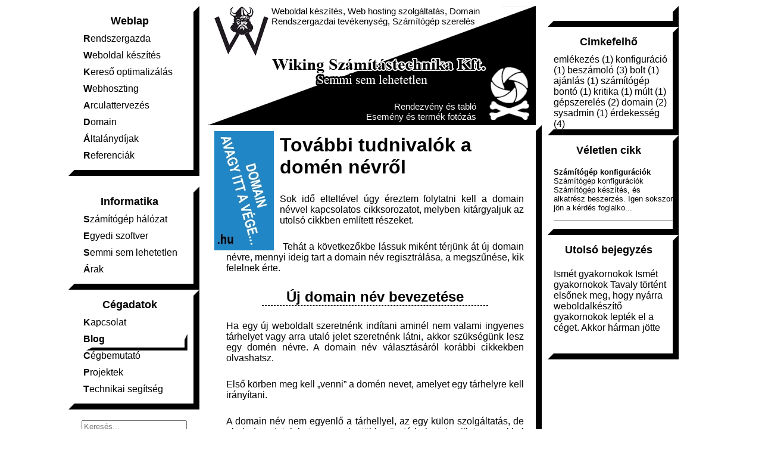

--- FILE ---
content_type: text/html; charset=UTF-8
request_url: https://nii.hu/domain-nev-tovabbi-tudnivalok.mw_cikk
body_size: 6876
content:

        <!DOCTYPE html PUBLIC "-//W3C//DTD XHTML 1.0 Transitional//EN"
                "http://www.w3.org/TR/xhtml1/DTD/xhtml1-transitional.dtd">
        <html xmlns="http://www.w3.org/1999/xhtml">
    <head>
        <meta http-equiv="Content-Type" content="text/html; charset=UTF-8"/>
        <meta name="Designer" content="Majtika - www.nii.hu"/>
        <meta name="copyright" content="Copyright 2017"/>
        <meta name="Author" content="Majtika - Wiking Számítástechnika Kft. - www.nii.hu"/>
        <link rel="alternate" hreflang="hu" href=https://"nii.hu/"/>


        <meta name="Description" content="Weboldal készítés, weblap készítés, rendszergazda, egyedi szoftver, problémás domain foglalás, domain regisztráció, hálózatépítés, informatika, rendszergazda, Semmi sem lehetetlen" /><meta property="og:description" content="Weboldal készítés, weblap készítés, rendszergazda, egyedi szoftver, problémás domain foglalás, domain regisztráció, hálózatépítés, informatika, rendszergazda, Semmi sem lehetetlen" /><meta property="DC.description" content="Weboldal készítés, weblap készítés, rendszergazda, egyedi szoftver, problémás domain foglalás, domain regisztráció, hálózatépítés, informatika, rendszergazda, Semmi sem lehetetlen"/><title>Blog | További tudnivalók a domén névről | Wiking Számítástechnika Kft.</title><meta property="og:title" content="Blog - További tudnivalók a domén névről | Wiking Számítástechnika Kft." /><meta property="DC.title" content="Blog - További tudnivalók a domén névről | Wiking Számítástechnika Kft."/><meta property="og:link" content="https://nii.hu/domain-nev-tovabbi-tudnivalok.mw_cikk" /> <meta property="DC.publisher" content="Wiking Számítástechnika Kft."/>
                <meta property="DC.type" content="Text"/>
<meta property="DC.format" content="text/html"/>
<link rel="schema.dcterms" href="//purl.org/dc/terms/"/><meta http-equiv="content-language" content="hu-HU" /> <meta property="og:locale" content="hu-HU" /> <meta property="og:site_name" content="Wiking Számítástechnika Kft." /> <link href="https://img.nii.hu//template/default/default.css" rel="stylesheet" type="text/css" /><link href="/template/niihu/nii.css" rel="stylesheet" type="text/css" /><link rel="shortcut icon" href="/favicon.ico" />    <script type="text/javascript" src="http://ajax.googleapis.com/ajax/libs/jquery/1.4.2/jquery.min.js"></script>
    <script type="text/javascript" src="http://img.nii.hu/js/greyScale.js"></script>

</head>
<body>



    <div class="container">





        <div class="Box1">


            <div class="doboztarto">

                <h5> Weblap </h5>
                <ul class='gombok_1'><li id="rendszergazda"><a href="/rendszergazda.mw" title="Rendszergazda" >Rendszergazda</a></li><li id="weblapkeszites"><a href="/weblapkeszites.mw" title="Weboldal készítés" >Weboldal készítés</a></li><li id="weboldal-kereso-optimalizalasa"><a href="/weboldal-kereso-optimalizalasa.mw" title="Kereső optimalizálás" >Kereső optimalizálás</a></li><li id="webhoszting"><a href="/webhoszting.mw" title="Webhoszting" >Webhoszting</a></li><li id="web-arculattervezes"><a href="/web-arculattervezes.mw" title="Arculattervezés" >Arculattervezés</a></li><li id="domain-szolgaltatas"><a href="/domain-szolgaltatas.mw" title="Domain" >Domain</a></li><li id="altalanydijas-szolgaltatasok"><a href="/altalanydijas-szolgaltatasok.mw" title="Általánydíjak" >Általánydíjak</a></li><li id="weboldal-referenciak"><a href="/weboldal-referenciak.mw" title="Referenciák" >Referenciák</a></li></ul>            </div>
            <br />
            <div class="doboztarto">
                <h5> Informatika </h5>
                <ul class='gombok_2'><li id="szamitogepes-halozat"><a href="/szamitogepes-halozat.mw" title="Számítógép hálózat" >Számítógép hálózat</a></li><li id="egyedi-szoftver"><a href="/egyedi-szoftver.mw" title="Egyedi szoftver" >Egyedi szoftver</a></li><li id="semmi-sem-lehetetlen"><a href="/semmi-sem-lehetetlen.mw" title="Semmi sem lehetetlen" >Semmi sem lehetetlen</a></li><li id="informatikai-arak"><a href="/informatikai-arak.mw" title="Árak" >Árak</a></li></ul>            </div>
			            <div class="doboztarto">
                <h5> Cégadatok </h5>
                <ul class='gombok_3'><li id="elerhetoseg"><a href="/elerhetoseg.mw" title="Kapcsolat" >Kapcsolat</a></li><li class="aktivmenu" id="ceges-hirek" ><a href="/ceges-hirek.mw"  title="Blog" >Blog</a></li><li id="cegbemutato"><a href="/cegbemutato.mw" title="Cégbemutató" >Cégbemutató</a></li><li id="projektek"><a href="/projektek.mw" title="Projektek" >Projektek</a></li><li id="technikai-segitseg"><a href="/technikai-segitseg.mw" title="Technikai segítség" >Technikai segítség</a></li></ul>            </div>
			<br />
			<form action="index.php?oldal=kereso"><input type="hidden" name="oldal" value="kereso"><input type="Search" id="kereso" name="keres" placeholder="Keresés..."/></form>




        </div> <!--end Box1 -->

        <div class="Box2">
            <div class="nevjegy">
                <div class="nii">
                    <a href="http://www.nii.hu" title="Weboldal készítés - Rendszergazdai tevékenység"><img src="img/niilogo.png" alt="Általánydíjas weboldal készítés" title="Általánydíjas weboldal készítés" />
                        Weboldal készítés, Web hosting szolgáltatás, Domain<br /> 
                        Rendszergazdai tevékenység, Számítógép szerelés </a>
                </div> 
                <div class="majtika">
                    <div class="belso"><a href="http://www.majtika.hu" title="Majtika fotó - Rendetvényfotózás">  Rendezvény és tabló <br />Esemény és termék fotózás</a></div><a href="http://www.majtika.hu"  title="Majtika fotó - Rendetvényfotózás"><img src="img/majtikalogo.png" alt="Rendetvényfotózás" title="Majtika fotó" /></a> 
                </div>
            </div>


            <div class="duma">

                <div class='blog blog__bejegyzes'><div class=blog_bevezeto><div class="doboz_kiskep"><img src=img/blog/domain-nev-regisztralas.jpg alt="További tudnivalók a domén névről" title="További tudnivalók a domén névről" width="300"height="200"class='greyScale'/></div><h1>További tudnivalók a domén névről</h1>

<p>Sok idő elteltével úgy éreztem folytatni kell a domain névvel kapcsolatos cikksorozatot, melyben kitárgyaljuk az utolsó cikkben említett részeket.</p>

<p> Tehát a következőkbe lássuk miként térjünk át új domain névre, mennyi ideig tart a domain név regisztrálása, a megszűnése, kik felelnek érte.</p>
</div><div class=blog_teljes><h2>Új domain név bevezetése</h2>

<p>Ha egy új weboldalt szeretnénk indítani aminél nem valami ingyenes tárhelyet vagy arra utaló jelet szeretnénk látni, akkor szükségünk lesz egy domén névre. A domain név választásáról korábbi cikkekben olvashatsz.</p>

<p>Első körben meg kell „venni” a domén nevet, amelyet egy tárhelyre kell irányítani.</p>

<p>A domain név nem egyenlő a tárhellyel, az egy külön szolgáltatás, de ahol domaint lehet venne legtöbbször tárhelyet is, illetve ezekkel kapcsolatban csomagokat is hoznak létre.</p>

<p>Ha már van saját doménünk, ne feledkezzünk meg az e-mailcímünk átviteléről sem. Sok cég ezt elmulasztja megtenni, különböző okok miatt, amelyek pedig könnyedén kiküszöbölhetők lennének, csak erre sok szolgáltató nem fektet megfelelő hangsúlyt.</p>

<p>Mi végső cél? A saját doménünk használata a levelezéskör, megjeleníthetősége a névjegykártyákon, és egyéb felületeken. Erről hamarosan olvashatsz egy rövid összefoglalót</p>

<p>Ha van egy régi weboldalunk, ez legyen akár egy ingyenes tárhelyen, vagy egy másik domain néven, mindenképpen érdemes azt legalább fél-egy évig még fenntartanunk, mivel sok látogató csak annyit fog tapasztalni, hogy a régi weboldal megszűnt. Emellett a Google keresőmotorja is az oldal megszűnését fogja konstatálni, emiatt minden eddig elért helyezésünket is elveszítjük.</p>

<p>Mindenféleképpen a régi tárhelyünket lássuk egy úgynevezett 301-es átirányítással. Ez egy szabványos átirányítás amely a látogató böngészőjével közli, a weboldal elköltözött, kérlek nyisd meg azt. A keresők internetet fürkésző botjainak is hasonló információt ad, ezáltal tudni fogja, hogy az oldal nem megszűnt, csak másik címen érhető el. Ezt szépen fel fogja dolgozni, és a régi címünk lassan ki fog kerülni a keresőkből, helyette az új oldalunk címével fog megjelenni. Erre nagyon jó példa az Orosz Gyula családi pincészet akiknek hosszú évekig a <a href="http://www.juliusvin.hu/" rel="nofollow" target="_blank">www.juliusvin.hu</a> címen volt elérhető a weboldaluk, de úgy egy éve ezt átköltöztettük a <a href="http://www.oroszgyula.hu/" rel="nofollow" target="_blank">www.oroszgyula.hu</a> címre. A keresők szépen értelmezték az átirányítást, és most már az <a href="http://www.oroszgyula.hu/" rel="nofollow" target="_blank">www.oroszgyula.hu</a> weboldal jelenik meg a keresőben.</p>

<h2>Domain név regisztrálás szabályairól.</h2>

<p><a href="http://www.domain.hu/domain/szabalyzat/szabalyzat.html" rel="nofollow">A teljes és hivatalos szabályzat itt olvasható.</a></p>

<p>A domén név 2-40 karakter hosszú lehet, és tartalmazhat kis ékezet nélküli karaktereket, számokat, és kötőjelet „-”.</p>

<p>Magyar domén esetén használhatóak a Magyar ékezetes karakterek is.</p>

<p>Ezen kívül a domain nem tartalmazhat két egymást követő kötőjelet „--” és a domain elején és végén csak betű, vagy szám lehet (kötőjel nem).</p>

<p>Az RFC1035 dokumentum nem ajánlja a számmal kezdődő domén használatát, és az ebből eredő károkért a Nyilvántartó nem vonható felelőségre.</p>

<h2>Domén név regisztrálásának ideje .hu esetén</h2>

<p>A domén név igénylés ideje domain név végződésenként változik, ez függ az adott végződés adminisztratív sajátosságaiból, és az adott ország saját szabályozásaitól.</p>

<p>A .hu domain nevek regisztrációját a Internet szolgáltatók tanácsa (Nyilvántartó) határozza meg.</p>

<p><a href="http://www.domain.hu/domain/szabalyzat/szabalyzat.html" rel="nofollow" target="_blank">A teljes domain név szabályozást itt látható.</a></p>

<p>A következőkben a .hu domain név regisztrációs feltételeivel foglalkozunk.</p>

<p>Magyarországhoz tartozó .hu TLD-s doméneket bárki igényelhet, viszont az igénylést csak erre alkalmas cégek tehetik meg, ennek értelmében domain nevünk regisztrációs igényével kapcsolatban elsőnek keresnünk kell egy céget aki domain név regisztrációval foglalkozik.</p>

<p>A beadandó papírok listája cégenként eltér. <a href="http://www.nii.hu/domain-szolgaltatas.mw" target="_blank">Nálunk való regisztráció adatai itt találhatók.</a></p>

<p>Amennyiben a regisztrátor megkapta a megfelelő domain igénylő papírokat és dokumentumokat be tudja adni a Nyilvántartónak a domain név igénylést. A beadását követően a Nyilvántartó 1 munkanapon belül feltételes használatba kell adnia a domain nevet amennyiben nincs technikai probléma, vagy jogi gond. Technikai probléma lehet a háttér infrastruktúra hibája/hiánya. Jogi probléma egy bejegyzett, levédett márkanév lehet amire nem adtuk be a megfelelő használati igazolást.</p>

<p>Ezzel egy időben a domain név felkerül az „<a href="http://www.domain.hu/domain/varolista/ido.html" rel="nofollow" target="_blank">Igénylések nyilvános kihirdetése</a>”. Amíg a domain ezen a listán van nem kerül tényleges bejegyzésbe. A magyar szabályok erősen védik a védjegyeket, márkaneveket, ezáltal bárki megtámadhat egy a listára felkerült domaint a végleges regisztrációja előtt, ha erre megfelelő jogi vagy szabadalmi papírja van. A domain nevek a bejegyzés után már nem támadhatók ilyen formában.</p>

<p><strong>A 14 nap eltelte után a domain név bejegyzett állapotba kerül.</strong></p>

<p class="tipp">Sokan úgy gondolják a domain nevet megveszik. Ez tévedés annak ellenére, hogy sokan (köztük én is sokszor így nevezem), mivel a domain név hivatalosan sose lesz a mi tulajdonunk, csak használója vagy igénylője leszünk.</p>

<h2>Domain név megszűnése.</h2>

<p>Amennyiben egy domain nevünket nem fizetjük a domain név nem kerül azonnal vissza a nagy közösbe, előtte az eredeti használó lehetőséget kap arra, hogy visszakapja a domain nevét. Ez elsődlegesen a domain használó védelmét szolgálja.</p>

<p>A megszüntetett domain nevek egy úgynevezett <a href="http://www.domain.hu/domain/parkolas/ido.html" rel="nofollow" target="_blank">Törlés előtti parkolásba</a> kerülnek, amiben 60 napig vannak. Ez idő alatt a domén neveket kizárólag a korábbi használó tudja újraregisztrálni.</p>

<h2>Doménért felelős szervek</h2>

<p>Magyarországon elsősorban az ISZT felelős a domain nevekért, erről részletes leírás, szabályzatok a <a href="http://www.domain.hu/" target="_blank">www.domain.hu</a> oldalon olvashatók.</p>
</div><div class=blog_cimkek></div><hr class='clear' /></div>
            </div>  

        </div> <!--end Box2 -->

        <div class="Box3">

<!--            <div class="doboztarto"><h5>Tanácsadás</h5>
                <p>Számítógépes problémája van? </p>

            </div>-->

            <!-- <div class="doboztarto">
                <h5> Cégadatok </h5>
                <ul class='gombok_3'><li id="elerhetoseg"><a href="/elerhetoseg.mw" title="Kapcsolat" >Kapcsolat</a></li><li class="aktivmenu" id="ceges-hirek" ><a href="/ceges-hirek.mw"  title="Blog" >Blog</a></li><li id="cegbemutato"><a href="/cegbemutato.mw" title="Cégbemutató" >Cégbemutató</a></li><li id="projektek"><a href="/projektek.mw" title="Projektek" >Projektek</a></li><li id="technikai-segitseg"><a href="/technikai-segitseg.mw" title="Technikai segítség" >Technikai segítség</a></li></ul>            </div> -->

            <div class="doboztarto"><h5></h5>
            </div>
			 <div class="doboztarto"><h5>Cimkefelhő</h5>
<a href='emlékezés.mw_cimke' alt='emlékezés kulcsszóval ellátott oldalak' title='emlékezés kulcsszóval ellátott oldalak'>emlékezés (1)</a> <a href='konfiguráció.mw_cimke' alt='konfiguráció kulcsszóval ellátott oldalak' title='konfiguráció kulcsszóval ellátott oldalak'>konfiguráció (1)</a> <a href='beszámoló.mw_cimke' alt='beszámoló kulcsszóval ellátott oldalak' title='beszámoló kulcsszóval ellátott oldalak'>beszámoló (3)</a> <a href='bolt.mw_cimke' alt='bolt kulcsszóval ellátott oldalak' title='bolt kulcsszóval ellátott oldalak'>bolt (1)</a> <a href='ajánlás.mw_cimke' alt='ajánlás kulcsszóval ellátott oldalak' title='ajánlás kulcsszóval ellátott oldalak'>ajánlás (1)</a> <a href='számítógép bontó.mw_cimke' alt='számítógép bontó kulcsszóval ellátott oldalak' title='számítógép bontó kulcsszóval ellátott oldalak'>számítógép bontó (1)</a> <a href='kritika.mw_cimke' alt='kritika kulcsszóval ellátott oldalak' title='kritika kulcsszóval ellátott oldalak'>kritika (1)</a> <a href='múlt.mw_cimke' alt='múlt kulcsszóval ellátott oldalak' title='múlt kulcsszóval ellátott oldalak'>múlt (1)</a> <a href='gépszerelés.mw_cimke' alt='gépszerelés kulcsszóval ellátott oldalak' title='gépszerelés kulcsszóval ellátott oldalak'>gépszerelés (2)</a> <a href='domain.mw_cimke' alt='domain kulcsszóval ellátott oldalak' title='domain kulcsszóval ellátott oldalak'>domain (2)</a> <a href='sysadmin.mw_cimke' alt='sysadmin kulcsszóval ellátott oldalak' title='sysadmin kulcsszóval ellátott oldalak'>sysadmin (1)</a> <a href='érdekesség.mw_cimke' alt='érdekesség kulcsszóval ellátott oldalak' title='érdekesség kulcsszóval ellátott oldalak'>érdekesség (4)</a>             </div>
									 <div class="doboztarto"><h5>Véletlen cikk</h5>
<font size=-1><p><a href='komplett-pc-konfiguraciok-hir.mw_cikk'>
        <b>Számítógép konfigurációk</b><br />
        Számítógép konfigurációk
Számítógép készítés, és alkatrész beszerzés. Igen sokszor jön a kérdés foglalko...<br /> <hr /></a></p></font>            </div>
						 <div class="doboztarto"><h5>Utolsó bejegyzés</h5>
<p><a href='nyari-gyakorlati-kepzes.mw_cikk' alt='Ismét gyakornokok' title='Ismét gyakornokok'>
        Ismét gyakornokok
        Ismét gyakornokok

Tavaly történt elsőnek meg, hogy nyárra weboldalkészítő gyakornokok lepték el a céget. Akkor hárman jötte <hr class=clear /></a></p>            </div>



        </div><!--end Box3 -->



        <div class="alj">




            <div class="alj_link_tarto">
                <div class="alj_link">
                    <ul>
                        <li class='elso'>Weboldalkészítés</li>
                        <li id="rendszergazda"  ><a href="/rendszergazda.mw"  title="Rendszergazda" >Rendszergazda</a></li><li id="weblapkeszites"  ><a href="/weblapkeszites.mw"  title="Weboldal készítés" >Weboldal készítés</a></li><li id="weboldal-kereso-optimalizalasa"  ><a href="/weboldal-kereso-optimalizalasa.mw"  title="Kereső optimalizálás" >Kereső optimalizálás</a></li><li id="webhoszting"  ><a href="/webhoszting.mw"  title="Webhoszting" >Webhoszting</a></li><li id="web-arculattervezes"  ><a href="/web-arculattervezes.mw"  title="Arculattervezés" >Arculattervezés</a></li><li id="domain-szolgaltatas"  ><a href="/domain-szolgaltatas.mw"  title="Domain" >Domain</a></li><li id="altalanydijas-szolgaltatasok"  ><a href="/altalanydijas-szolgaltatasok.mw"  title="Általánydíjak" >Általánydíjak</a></li><li id="weboldal-referenciak"  ><a href="/weboldal-referenciak.mw"  title="Referenciák" >Referenciák</a></li>                    </ul>


                </div>
                <div class="alj_link">
                    <ul>
                        <li class='elso'>Informatika</li>
                        <li id="szamitogepes-halozat"  ><a href="/szamitogepes-halozat.mw"  title="Számítógép hálózat" >Számítógép hálózat</a></li><li id="egyedi-szoftver"  ><a href="/egyedi-szoftver.mw"  title="Egyedi szoftver" >Egyedi szoftver</a></li><li id="semmi-sem-lehetetlen"  ><a href="/semmi-sem-lehetetlen.mw"  title="Semmi sem lehetetlen" >Semmi sem lehetetlen</a></li><li id="informatikai-arak"  ><a href="/informatikai-arak.mw"  title="Árak" >Árak</a></li>                    </ul>


                </div>
                <div class="alj_link">
                    <ul>
                        <li class='elso'>Cégadatok</li>
                        <li id="elerhetoseg"  ><a href="/elerhetoseg.mw"  title="Kapcsolat" >Kapcsolat</a></li><li class="aktivmenu" id="ceges-hirek"  ><a href="/ceges-hirek.mw"  title="Blog" >Blog</a></li><li id="cegbemutato"  ><a href="/cegbemutato.mw"  title="Cégbemutató" >Cégbemutató</a></li><li id="projektek"  ><a href="/projektek.mw"  title="Projektek" >Projektek</a></li><li id="technikai-segitseg"  ><a href="/technikai-segitseg.mw"  title="Technikai segítség" >Technikai segítség</a></li>                    </ul>


                </div>


                <div class="alj_link">
                    <ul>
                        <li class='elso'>Céges Projektek</li>
<li><a href="http://szmaitogepszereles.nii.hu" title="Számítógép szerelés Budapest XV kerületben" >Számítógép szerelés</a></li>
                        <li><a href="http://www.randomoldal.hu" title="Randomoldal.hu a netes szörfözés új távlatai" >RandomOldal</a></li>
                        <li>Angyalok és Ördögök</li>
                         <li>Cickány blog</li>
                    </ul>


                </div>




            </div>



            <br /><p class='auth'>Üzemelteti a <a href='http://www.nii.hu' title='Egyedi általánydíjjas weboldal megoldások' target='_blanc' ><b>Wiking Számítástechnika Kft.</b></a></p><p class='auth'>Az oldal készült:  motor  verzióján<br /><!-- Start of StatCounter Code for Default Guide -->
<script type="text/javascript">
var sc_project=7853218; 
var sc_invisible=1; 
var sc_security="73e81a48"; 
</script>
<script type="text/javascript"
src="http://www.statcounter.com/counter/counter.js"></script>
<noscript><div class="statcounter"><a title="tumblr hit
counter" href="http://statcounter.com/tumblr/"
target="_blank"><img class="statcounter"
src="http://c.statcounter.com/7853218/0/73e81a48/1/"
alt="tumblr hit counter"></a></div></noscript>
<!-- End of StatCounter Code for Default Guide --></p><script type="text/javascript">
    window.smartlook||(function(d) {
    var o=smartlook=function(){ o.api.push(arguments)},h=d.getElementsByTagName('head')[0];
    var c=d.createElement('script');o.api=new Array();c.async=true;c.type='text/javascript';
    c.charset='utf-8';c.src='https://rec.smartlook.com/recorder.js';h.appendChild(c);
    })(document);
    smartlook('init', '92cbc05f43e508299fb945913e605a0f398c17e9');
</script>        </div>
<center><img width="75px" height="75px" src="img/ubuntu-linux-operacios-rendszer.png" alt="Szervereinken Ingyenes Ubuntu operációs rendszer fut" title="Webhosting Ubuntu operáció rendszeren megy" class="greyScale" />
<img width="75px" height="75px" src="img/ispconfig-webhosting-adminisztracios-felulet.png" alt="Webhosting adminisztrálásra ISPconfig felületet alkalmazunk" title="Ügyfeleink ISP configot használhatnak weboldalaik elérésére" class="greyScale" />
<img width="75px" height="75px" src="img/mysql-adatbazis-szerver.png" alt="MySQL adatbázis kiszolgáló" title="Webhosztinghoz MySQL adatbázis kezelőt használunk" class="greyScale" />
<img width="75px" height="75px" src="img/phpmyadmin-webes-adatbaziskezeles.png" alt="Weboldalaink phpMyAdmin felületen is elérhetők" title="phpMyAdmin segít a könnyebb adatbázis használatban" class="greyScale" />
<img width="75px" height="75px" src="img/php5-programfeldolgozo.png" alt="PHP5 futtatókörnyezet felel a dinamikus oldalakért" title="PHP programneyelven írt oldalak futtatására" class="greyScale" />
<img width="75px" height="75px" src="img/gigabyte-alaplap-a-serverekben.png" alt="Szervereink stabilitásá Gigabyte alaplapok adják" title="Gigabyte a stabil webhostingért" class="greyScale" />
<img width="75px" height="75px" src="img/intel-processzor-a-webserverben.png" alt="Intel processor felel a sebességért" title="Incel CPU azért hogy weboldalait gyorsabban elérje" class="greyScale" />
</center>

    </div>



<script type="text/javascript">
      $(function() {
        // fade in the grayscaled images to avoid visual jump
        $('.greyScale').hide().fadeIn(2000);
      });
      // user window.load to ensure images have been loaded
      $(window).load(function () {
        $('.greyScale').greyScale({
          // call the plugin with non-defult fadeTime (default: 400ms)
          fadeTime:200,
          reverse: false
        });
      });
    </script>
</body>
</html>

--- FILE ---
content_type: text/css
request_url: https://nii.hu/template/niihu/nii.css
body_size: 2152
content:
/* 
    Document   : stilus
    Created on : 2012.02.24., 08:45:00
    Author     : Purple
    Web: Forest7 Kft by Wiking Számítástechnika Kft. 
*/

/* 
   TODO customize this sample style
   Syntax recommendation http://www.w3.org/TR/REC-CSS3/
*/

root { 
    display: block;
}

.container{ 
    width: 1050px;
    text-align: center;
    margin-left: auto;
    margin-right: auto;
    height: auto;

    font-size: 100%;
    font-family: "arial";
    overflow: hidden;
    margin-top: 0px;


}

body {
    text-align: center;
    background: #fff;
    margin: 0;
}

.top {
    background: #fff;
    color: #000;
    font-size: 100%;
    height: 30px;
    width: 100%;
    border-bottom: 1px #000 solid;
}

.top_szoveg a:link {text-decoration: none; font-weight: bold; color: #964504;}
.top_szoveg a:visited {text-decoration: none; font-weight: bold; color: #964504;}
.top_szoveg a:hover {text-decoration: none; font-weight: bold; color: #c1671f;}

.gombok_1{
    width: 190px;
    height: auto;
    font-size: 90%;
    padding-bottom: 0px;
    margin-bottom: 5px;
    margin-top: 5px;
    padding-left: 0px;

}

.gombok_1 li{
    list-style-type:none;
    margin-bottom: 0px;
    padding-bottom: 10px;
    padding-left: 10px;
    font-size: 110%;
    display: list-item;
    text-align: left;
    width: 180px; 
}
.gombok_1 li:first-letter
{
    font-weight: 700;
}
.gombok_1 li:hover {background: url(img/nyilacska.png) no-repeat bottom right;}

.gombok_1 li a:link {width: 180px; padding-right: 5px; padding-left: 5px; padding-top: 5px;  text-decoration: none;  color: #000; }
.gombok_1 li a:visited {width: 180px; padding-right: 5px; padding-left: 5px; padding-top: 5px;  color: #000; }
.gombok_1 li a:hover {width: 180px; padding-right: 5px; padding-left: 5px; padding-top: 5px;  color: #000;}

.gombok_2{
    width: 190px;
    height: auto;
    font-size: 90%;
    padding-bottom: 0px;
    margin-bottom: 5px;
    margin-top: 5px;
    padding-left: 0px;

}

.gombok_2 li{
    list-style-type:none;
    margin-bottom: 0px;
    padding-bottom: 10px;
    padding-left: 10px;
    font-size: 110%;
    display: list-item;
    text-align: left;
    width: 180px; 
}
.gombok_2 li:first-letter
{
    font-weight: 700;
}
.gombok_2 li:hover {background: url(img/nyilacska.png) no-repeat bottom right;}

.gombok_2 li a:link {width: 180px; padding-right: 5px; padding-left: 5px; padding-top: 5px;  text-decoration: none;  color: #000; }
.gombok_2 li a:visited {width: 180px; padding-right: 5px; padding-left: 5px; padding-top: 5px;  color: #000; }
.gombok_2 li a:hover {width: 180px; padding-right: 5px; padding-left: 5px; padding-top: 5px;  color: #000;}

.gombok_3{
    width: 190px;
    height: auto;
    font-size: 90%;
    padding-bottom: 0px;
    margin-bottom: 5px;
    margin-top: 5px;
    padding-left: 0px;

}

.gombok_3 li{
    list-style-type:none;
    margin-bottom: 0px;
    padding-bottom: 10px;
    padding-left: 10px;
    font-size: 110%;
    display: list-item;
    text-align: left;
    width: 180px; 
}
.gombok_3 li:first-letter
{
    font-weight: 700;
}
.gombok_3 li:hover {background: url(img/nyilacska.png) no-repeat bottom right;}

.gombok_3 li a:link {width: 180px; padding-right: 5px; padding-left: 5px; padding-top: 5px;  text-decoration: none;  color: #000; }
.gombok_3 li a:visited {width: 180px; padding-right: 5px; padding-left: 5px; padding-top: 5px;  color: #000; }
.gombok_3 li a:hover {width: 180px; padding-right: 5px; padding-left: 5px; padding-top: 5px;  color: #000;}

.doboztarto {
    width: 200px;
    height: auto;
    background-color: #fff;
    color: #000;
    font-size: 100%;
    text-align: left;
    border-top: 10px solid #fff;
    border-bottom: 10px solid #000;
    border-right: 10px solid #000; 
    border-left: 10px solid #fff;
    margin: 0px;
    padding: 0px;

}


.doboztarto h1 { text-align:center; margin-top: 0px;

            
                 color: #fff; 
                 margin-bottom: 10px;
                 font-size: 110%;
                 padding-left: 10px;
                 padding-bottom: 5px;
                 padding-right: 25px;
                 padding-top: 5px;
}
.doboztarto h5 {
    text-align:center; 
    margin-top: 0px;
    margin-left: 0px;
    color: #000;
    padding-left: 10px;
    font-size: 110%;
    padding-bottom: 5px;
    padding-right: 25px;
    padding-top: 5px;
    margin-bottom: 5px;
}

.doboztarto a:link {text-decoration: none; color: #000;}
.doboztarto a:visited {text-decoration: none; color: #000; }
.doboztarto a:hover {text-decoration: underline: #000;}

.Box1, .Box2, .Box3 {

    height: auto;
    margin-bottom: 0px;
    margin-top: 10px;
    overflow: hidden;
    padding-right: 10px;
}

h2 {
    text-align: center;
  border-bottom: #000 dashed 1px;
    margin-left:80px;
   margin-right: 80px;
}

h3 {
    font-size: 20px;
text-decoration: underline;
}
h4 {
    font-size: 14px;
}
.Box1 {float: left; background: #fff;}
.Box2 {margin-left: 5px; float: left;}
.Box3 {float: left;}
.clear {clear: both; line-height: 0px; visibility: hidden}

.duma{
    width: 540px;
    color: #000;
    background:  #fff;
    text-align: justify;
    border-top: 10px solid #fff;
    border-bottom: 10px solid #000;
    border-right: 10px solid #000; 
    border-left: 10px solid #fff;
    margin: 0px;
    padding: 0px;
    height: auto;
}

.duma ol {
    padding-left: 20px;
    padding-top: 5px;
}
.nevjegy
{
    width: 550px;
    height: 200px;
    background: url(img/nevjegy.png) no-repeat top right;
    font-size: 95%
}

.nii
{
    width: 550px;
    height: 100px;
    text-align: left;
}

.nii img{
    float: left;
    padding-right: 5px;
    padding-left:10px;
    border: 0px;
}

.majtika
{
    width: 550px;
    height: 100px;
    text-align: right;
    vertical-align: text-bottom;
    color: #fff;  
}
.belso {
    padding-top: 60px;
    float:left;
    text-align: right;
    width: 450px;
}
.majtika img{
    float: right;
    padding-right: 10px;
    padding-left: 10px;
    border: 0px;
}
.nii a:link {color: #000; text-decoration: none; }
.nii a:visited {color: #000; text-decoration: none;}
.nii a:hover {color: #000; text-decoration: underline;}

.majtika a:link {color: #fff; text-decoration: none; }
.majtika a:visited {color: #fff; text-decoration: none;}
.majtika a:hover {color: #fff; text-decoration: underline;}


.duma h1 { text-align:left; margin-top: 0px;


           color: #000; 
           font-family: "Arial";
           margin-bottom: 0px;
           font-size: 200%;
           padding-left: 20px;
           padding-bottom: 5px;
           padding-right: 25px;
           padding-top: 5px;
}

.duma h5 {
    text-align: left;
    font-size: 70%;
    padding-bottom: 5px;
    padding-top: 5px;
    padding-left: 30px;
}
.duma p {
    font-size: 100%;
    padding-bottom: 5px;
    padding-top: 5px;
    padding-left: 20px;
    padding-right: 20px;
}
.duma li {
    font-size: 100%;
    padding-bottom: 1px;
    padding-top: 1px;
    padding-left: 20px;
    padding-right: 20px;
   
}
.duma a:link {text-decoration: underline; color: #000;}
.duma a:visited {text-decoration: underline; color: #000;}
.duma a:hover {text-decoration: underline; color: #8b8b8b;}

.alj{

    width: 1004px;

    clear: both;
    border-top: 10px solid #fff;
    border-bottom: 10px solid #000;
    border-right: 10px solid #000; 
    border-left: 10px solid #fff;
    margin: 0px;
    padding: 0px;
    color: #000;
}
.alj a:link {text-decoration: none; color: #000;}
.alj a:visited {text-decoration: none; color: #000;}
.alj a:hover {text-decoration: none; color: #000;}

.auth {
    padding: 0px;
    font-size: 60%;
    margin:0;

}
.ref{
    width: 180px;
    height: auto;
    color: #180000;
    background: url(img/ref.png) no-repeat;
    text-align: justify;
}
.alj_link{
    font-size:75%;
    margin: 5px;
    text-align: left;
    width:230px;
    float:left;
    height:100%;

}
.alj_link li{
    list-style-type: none;
    width:200px;
    background:none;
}

.alj_link a:link {text-decoration: none; color: #000;}
.alj_link a:visited {text-decoration: none; color: #000;}
.alj_link a:hover {text-decoration: underline; color: #000;}

.elso {
    margin-bottom: 5px;
    padding-top: 5px;
    padding-left:5px;
    font-weight:700;
}

.aktivmenu {


color:#000;
background: url(img/nyilacska.png) no-repeat bottom right;
font-weight: 700;



}


.alj_link_tarto {
    padding-left:20px;
    padding-right:10px;
    height:150px;

}




.termektipusdiv { 
    text-align:center; margin-top: 0px;
    background: #c1671f; 
    color: #fff; 
    font-family: "Arial";
    margin-bottom: 10px;
    margin-top: 0px;
    font-size: 110%;
    padding-left: 10px;
    padding-bottom: 5px;
    padding-right: 25px;
    padding-top: 5px;
    font-weight: bold;
}
.termeksor { margin-top: 10px;
             margin-bottom: 10px;
             color: #000; 
             background-color: #e5dfd2;
}
.termeksor a:link {text-decoration: none; color: #000;}
.termeksor a:visited {text-decoration: none; color: #000;}
.termeksor a:hover {text-decoration: none; color: #af5933;}

.figyelem { margin-top: 10px;
            margin-bottom: 10px;
            color: #000;           
}
.lapozo { margin-top: 10px;
          margin-bottom: 10px;
          margin-left: 10px;
          background: #fff;
          color: #964504;
          font-weight: bold;
}
.lapozo a:link {text-decoration: none; color: #000;}
.lapozo a:visited {text-decoration: none; color: #000;}
.lapozo a:hover {text-decoration: none; color: #c1671f;}

.naptar {
    margin-left:auto;
    margin-right: auto;
    background-color: #e5dfd2;
}
.naptar td
{
    vertical-align: top;
    text-align: center;
    border-left: 1px solid #fff;
}
.naptar td
{

}

.naptar caption{
    background: #e5dfd2;
    margin-top: 10px;
    color: #000;

}
.naptar caption a:link {text-decoration: none; color: #964504;}
.naptar caption a:visited {text-decoration: none; color: #964504;}
.naptar caption a:hover {text-decoration: none; color: #c1671f;}

#mainap
{
    background: #fa8072;
}
.honap
{
    float: left;
}
#evinaptar
{
    margin-left: auto;
    margin-right: auto;

}
#evinaptar td {
    vertical-align: top;
    padding-left: 1px;
    padding-right: 1px;
}
.doboz_kiskep {
    width: 100px;
    float: left;
     overflow: hidden;
     padding-right: 10px;
}
.doboz_kiskep img {
    margin-top: 0px;
    width: 100px;
    padding-right: 10px;
   
    
}
.cim { text-align:left; margin-top: 0px;
       margin-top: 0px;
       color: #000; 
       font-family: "Arial";
       font-weight: bold;
       font-size: 110%;
       padding-left: 5px;
       padding-bottom: 5px;
       padding-right: 25px;
       padding-top: 5px;

}
.keszito{ text-align: right; 
          margin-top: 5px;
          color: #000; 
          font-family: "Arial";
          font-weight: bold;
          font-size: 100%;

}

/*Naptár részei */
a span {
    display: none;
}

a:hover {
    position: relative;
}

a:hover span {
    display: block;
    position: absolute;
}

a:hover span {
    top: 10px; 
   
    right:-60px;
    background: #fbdead; 
    color: #000000; 
    text-decoration: none;
    padding: 15px;
    border: 4px solid #555; 
}
/*Naptár részeinek vége */

.tomoren {
    margin-left: auto;
    margin-right: auto;
    padding-bottom: 15px;
    padding-left: 10px;
    border-top: #000 dashed 1px;
    border-bottom: #000 dashed 1px;
    width: 90%;
}



.tipp {
    margin-left: auto;
    margin-right: auto;
    padding-bottom: 15px;
    text-align: center;
    border-bottom: #000 dashed 1px;
    border-top: #000 dashed 1px;
    width: 80%;
}
.fontos {
    margin-left: auto;
    margin-right: auto;
    padding-bottom: 15px;
    text-align: left;
    border-bottom: #000 dashed 1px;
    border-top: #000 dashed 1px;
    width: 80%;
    padding-left: 30px;
    background: url(img/figyelem.png) left top repeat-y;
}


.blogbejegyzes {
overflow: hidden;
margin-right: 10px;
    border-bottom: #000 dashed 1px;
    margin-bottom: 10px;
}
.blog
{
    border-bottom: 1px dashed #000;
    
}

.container img {
    border: 0px;
}
.post_alj {
    padding-left: 130px;
}

.kereso_talalat {
background:#ccc;
color:#000;
}

.hiba { font-weight: 700;
color:#ff0000;
}

.siker { font-weight: 700;
color:#027702;
}